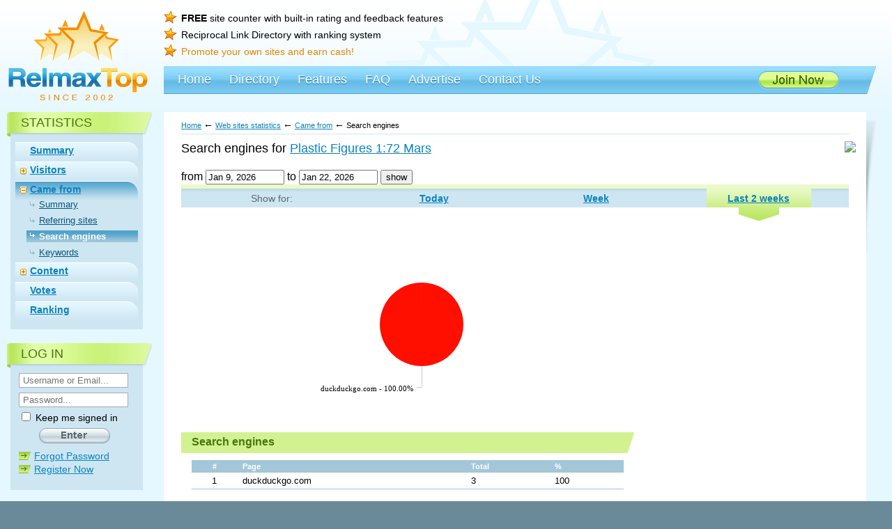

--- FILE ---
content_type: text/html; charset=UTF-8
request_url: https://www.relmaxtop.com/statistic/camefrom-search-engines?id=26254
body_size: 21019
content:
<!DOCTYPE html>
<html xmlns:fb="http://www.facebook.com/2008/fbml">
<head>
    <meta http-equiv="content-type" content="text/html; charset=utf-8" />
	<title>RelmaxTop - Web site hits counter, directory, promote your sites</title>
    <meta name="description" content="Site directory where web sites are ranked by the number of visitors, feedback and votes you get through free hit counter." /> 
    <meta name="keywords" content="counter for website,site directory,site statistics,hit counter,site counter,site analytics,visitors counter" />
    <meta property="fb:admins" content="100000519287375" />
    <meta property="fb:app_id" content="249290788533683" />
    <link rel="stylesheet" href="/_design/main.css" type="text/css" />
    <script type="text/javascript" src="/_design/main.js"></script>
    <script type="text/javascript" src="https://cdn.jsdelivr.net/npm/cookie-bar/cookiebar-latest.min.js?theme=grey&tracking=1&thirdparty=1&top=1&remember=30&privacyPage=http%3A%2F%2Fwww.relmaxtop.com%2Fprivacy"></script>
    <link rel="shortcut icon" type="image/x-icon" href="/_img/favicon.png" />
    <link rel="apple-touch-icon" sizes="57x57" href="/_img/touch-icon-57.png" />
    <script type="text/javascript" src="/_design/amcharts/amcharts.js"></script>
</head>
<body>
<div id="fb-root"></div>
<script>(function(d, s, id) {
  var js, fjs = d.getElementsByTagName(s)[0];
  if (d.getElementById(id)) return;
  js = d.createElement(s); js.id = id;
  js.src = "//connect.facebook.net/en_US/all.js#xfbml=1&status=1&cookie=1&frictionlessRequests=1&appId=249290788533683";
  fjs.parentNode.insertBefore(js, fjs);
}(document, 'script', 'facebook-jssdk'));</script>

<script>
window.fbAsyncInit = function() {
    // Auto login for Facebook
    function fbAutoLogin() {
        FB.getLoginStatus( function(response) {
            if (response.status === 'connected') {
                var accessToken = response.authResponse.accessToken;
                var currentUri = window.location.pathname + window.location.search;
                var loginUrl = "https://www.relmaxtop.com/account/autologinfb";

                $.getJSON(loginUrl, {fbToken: accessToken}, function(data) {
                    if (data.status == 1) {
                        window.location.reload();
                    }
                });

            } else if (response.status === 'not_authorized') {
                //login function
            } else {
                //login function
            }
        }, true);
    };
            fbAutoLogin();
    };
</script>

<div class="bgDiv">
<div id="mainDiv"><div class="mdWrap">

<!-- HEAD -->
<div id="headDiv">
  <div class="hdL hdlStars"><a href="/"><img src="/_img/head/stars.gif" width="125" height="73" alt=""></a></div>
  <div class="hdR hdrStars">
    <div class="benefits">
      <div class="item"><b>FREE</b> site counter with built-in rating and feedback features</div>
      <div class="item">Reciprocal Link Directory with ranking system</div>
      <div class="item"><span class="super">Promote your own sites and earn cash!</span></div>
    </div>
    <div class="linksSocial">
	
	<!-- AddThis Button BEGIN -->
	<div class="fb-like" data-href="https://www.facebook.com/RelmaxTop" data-send="false" data-layout="button_count" data-width="80" data-show-faces="false"></div> <div class="addthis_toolbox addthis_default_style" addthis:url="https://www.relmaxtop.com/?ref=">
					<a class="addthis_button_google_plusone_share"></a>
					<a class="addthis_button_twitter"></a>
					<a class="addthis_button_compact"></a>
	</div>
	<script type="text/javascript" src="https://s7.addthis.com/js/300/addthis_widget.js#pubid=xa-4e23d82951b6b516"></script>
	<!-- AddThis Button END -->
					  
                
    </div>
    <div class="CD"></div>
  </div>
  <div class="CD"></div>
  <!-- !line -->
  <div class="hdL hdlLogo"><a href="/"><img src="/_img/head/logo.gif" width="200" height="49" alt="RelmaxTop"></a></div>
  <div class="hdR">
    <!-- MM -->
    <div class="mmAngle"></div> 
        						<div class="mMenu"> 
							<div class="mmItem"><div><a href="/">Home</a></div></div>
<div class="mmItem"><div><a href="/directory">Directory</a></div></div>
<div class="mmItem"><div><a href="/features">Features</a></div></div>
<div class="mmItem"><div><a href="/faq">FAQ</a></div></div>
<div class="mmItem"><div><a href="/advertise">Advertise</a></div></div>
<div class="mmItem"><div><a href="/contact">Contact Us</a></div></div>
							<div class="join"><a href="/account/register"><img src="/_img/mmenu/join.gif" width="117" height="26" alt="Join Now" /></a></div>
							<div class="CD"></div>
						</div>
    
    <!-- /MM -->
  </div>
  <div class="CD"></div>
</div>
<!-- /HEAD -->


<div class="centerBG twoCols">

<!-- cCol -->
<div class="ccFix">
<div id="cCol"><div class="wrapCC">

    <div class="pathDiv"><a id="breadcrumbs-home" href="/">Home</a>&nbsp;<span>&larr;</span>&nbsp;<a id="breadcrumbs-statistic" href="/statistic/index/id/26254">Web sites statistics</a>&nbsp;<span>&larr;</span>&nbsp;<a id="breadcrumbs-camefrom" href="/statistic/camefrom-summary/id/26254">Came from</a>&nbsp;<span>&larr;</span>&nbsp;Search engines </div>   
    <script>
    function changeSite(obj){
        document.location = '/statistic/camefrom-search-engines?id='+$(obj).val();    
    }
    $(function() {
        var dates = $( "#DateFrom, #DateTo" ).datepicker({
            changeMonth: true,
            numberOfMonths: 3,
            showButtonPanel: true,
            autoSize: true,
            dateFormat: 'M d, yy',
            minDate:'Jan 9, 2026',
            maxDate:'0d',
            onSelect: function( selectedDate ) {
                var option = this.id == "DateFrom" ? "minDate" : "maxDate",
                    instance = $( this ).data( "datepicker" ),
                    date = $.datepicker.parseDate(
                        instance.settings.dateFormat ||
                        $.datepicker._defaults.dateFormat,
                        selectedDate, instance.settings );
                dates.not( this ).datepicker( "option", option, date );
            }
        });

        $('#filter_button').click(function(){
            var dateFrom = $('#DateFrom').val().replace(/ /g, '_');
            var dateTo = $('#DateTo').val().replace(/ /g, '_');
            document.location = '/statistic/camefrom-search-engines/id/26254/fromDate/'+ dateFrom + '/toDate/' + dateTo + window.location.search;
        });
    });
</script>
<style>
    .period-menu h3{
        font-size:18px;
        margin:0 0 20px 25px;
        font-weight:normal;
    }
    .period-menu .date-filter {
        float:none;
        margin: 0 0 0 25px;
    }
    .stat-menu-qr{
        float:right;
        margin:0px 15px 10px 0px;
    }
    .stat-menu-share-block{
        margin:15px 0px 10px 25px;
        height:25px;
    }
    .stat-menu-share-block > div{
        float:left;
    }
    .stat-menu-addthis-block{
        margin:0 0 0 25px;
    }
</style>
<div class="period-menu">
    <div class="stat-menu-qr">
        <img src="https://chart.apis.google.com/chart?cht=qr&chl=https://www.relmaxtop.com/26254.stats&chld=L|1&chs=120x120"/>
    </div>
<h3>Search engines for
<span class="stat-menu-title">
        <a href="http://www.marsfigures.com" target="_blank" title="Plastic Figures 1:72 Mars">Plastic Figures 1:72 Mars</a>
</span>
</h3>
<div class="date-filter">
    <label for="from">from</label>
    <input type="text" name="DateFrom" id="DateFrom" value="Jan 9, 2026" />
    <label for="to">to</label>
    <input type="text" name="DateTo" id="DateTo" value="Jan 22, 2026" />
    <button id="filter_button">show</button>
</div>
<div style="clear:both"></div>
<div class="webSitesBlock"><div class="wrap"></div></div>
<div class="CD"></div>

<div class="stMenu"><div class="wrap">
<table cellpadding="0" cellspacing="0" id="periods">
  <tr>
    <td class="title">Show for:</td>
<td id="month" ><a href="https://www.relmaxtop.com/statistic/camefrom-search-engines/id/26254/period/today">Today</a></td><td id="week" ><a href="https://www.relmaxtop.com/statistic/camefrom-search-engines/id/26254/period/week">Week</a></td><td id="two_weeks" class="this"><a href="https://www.relmaxtop.com/statistic/camefrom-search-engines/id/26254/period/two_weeks">Last 2 weeks</a></td>  </tr>
</table>
</div></div>
</div>  
  <div class="stGraphBlocks" style="width:670px;">
        <script type="text/javascript">
    AmCharts.ready(function() {
        var chart;
        var chartData = [{"name":"duckduckgo.com","percent":100}];

        // SERIAL CHART
        chart = new AmCharts.AmPieChart();
        chart.dataProvider = chartData;
        chart.titleField = "name";
        chart.valueField = "percent";
        chart.outlineColor = "#FFFFFF";
        chart.outlineAlpha = 0.8;
        chart.outlineThickness = 0;
        chart.radius = 60;
        if(screen.width > 1280){
            chart.radius += 20;
        }
        if(screen.width < 1280){
            chart.radius -= 25;
        }

        chart.startDuration = 2;
        chart.startEffect = "<";
        chart.balloon.color = "#000000";
        chart.balloonText = "[[title]]: [[percents]]% ";
        chart.labelText = "[[title]] - [[percents]]% ";

        // WRITE
        chart.write('bots_cont');

        window.bots_chart=chart;
    });
</script>
<div id="bots_cont" style="width: 670px; height: 300px; min-height:300px; padding:0px 20px">
    </div>

    <div class="item" style="width:670px;">
      <div class="title"><div>Search engines</div></div>
      <div class="stTbl" id="summaryGrid">
<table cellpadding="0" cellspacing="0" border="0">
<tr class="trHead">
<td style="width: 5; text-align: center;">#</td><td style="width: 100; text-align: left;">Page</td><td style="width: 50; text-align: left;">Total</td><td style="width: 50; text-align: left;">%</td></tr>
<tr><td id="field_numRow_" style="text-align:center;">1</td><td id="field_name_" style="text-align:left;">duckduckgo.com</td><td id="field_total_" style="text-align:left;">3</td><td id="field_percent_" style="text-align:left;">100</td>
                </tr>            
                
</table>
<br>

        	<script>
            	function reloadGrid_summaryGrid(page){
                	var onPage = $("#cOnPage").val();
                	if(onPage == undefined){ onPage = 10; }
                	$.get("/statistic/camefrom-search-engines?id=26254&summaryGrid[page]="+page+"&summaryGrid[onpage]="+onPage, function(data){
                    	$("#summaryGrid").replaceWith(data);
                	});
            	} 
        	</script>    
    	</div>    </div>
    <div class="item">
      <div class="cont">

      </div>
    </div>
    <div class="CD"></div>

  </div>

&nbsp; 
<div class="CD"></div>

<div class="CD"></div></div></div>
</div> <!-- /ccFix -->
<!-- /cCol -->


<!-- leftCol -->
<div id="leftCol">

<script>
function onLMenu(id){
	if($("#id_lmenu_cat_"+id).is(":visible")) {	
		$("#id_lmenu_cat_"+id).hide();
		$("#id_limg_cat_"+id).attr("src","/_img/cats/plus.gif");
	} else {
		$("#id_lmenu_cat_"+id).show();
		$("#id_limg_cat_"+id).attr("src","/_img/cats/minus.gif");
	}
}
</script>

<!-- block1 -->
<div class="block">
    <div class="title"><div>Statistics</div></div>
    <div class="cont"><div class="wrap">
    <div class="catMenu">
    
<div class="item "><div class="img"><img src="/_img/_n.gif" alt="" width="9" height="11" id="id_limg_cat_summary"></div><div class="txt"><div><a href="https://www.relmaxtop.com/statistic/summary/id/26254?id=26254">Summary</a></div></div><div class="CD"></div></div>
<div class="item "><div class="img"><a href="#" onClick="onLMenu('visitors');return false;"><img src="/_img/cats/plus.gif" alt="" width="9" height="11" id="id_limg_cat_visitors"></a></div><div class="txt"><div><a href="https://www.relmaxtop.com/statistic/visitors-summary/id/26254?id=26254">Visitors</a></div><div id="id_lmenu_cat_visitors" style="display:none;"><div class="subI"><a href="https://www.relmaxtop.com/statistic/visitors-summary?id=26254">Summary</a></div>
<div class="subI"><a href="https://www.relmaxtop.com/statistic/visitors-map?id=26254">Visitor Map </a></div>
<div class="subI"><a href="https://www.relmaxtop.com/statistic/cities-map?id=26254">Cities</a></div>
<div class="subI"><a href="https://www.relmaxtop.com/statistic/visitors-browsers?id=26254">Browsers</a></div>
<div class="subI"><a href="https://www.relmaxtop.com/statistic/visitors-operating-systems?id=26254">Operating systems</a></div>
<div class="subI"><a href="https://www.relmaxtop.com/statistic/visitors-displays?id=26254">Screens</a></div>
<div class="subI"><a href="https://www.relmaxtop.com/statistic/visitors-mobile-devices?id=26254">Mobile Devices</a></div>
<div class="subI"><a href="https://www.relmaxtop.com/statistic/visitors-flash-support?id=26254">Flash Support</a></div>
<div class="subI"><a href="https://www.relmaxtop.com/statistic/visitors-silverlight-support?id=26254">Silverlight Support</a></div>
</div></div><div class="CD"></div></div>
<div class="item thisOne"><div class="img"><a href="#" onClick="onLMenu('camefrom');return false;"><img src="/_img/cats/minus.gif" alt="" width="9" height="11" id="id_limg_cat_camefrom"></a></div><div class="txt"><div><a href="https://www.relmaxtop.com/statistic/camefrom-summary/id/26254?id=26254">Came from</a></div><div id="id_lmenu_cat_camefrom" style="margin-top:5px;"><div class="subI"><a href="https://www.relmaxtop.com/statistic/camefrom-summary?id=26254">Summary</a></div>
<div class="subI"><a href="https://www.relmaxtop.com/statistic/camefrom-referring-sites?id=26254">Referring sites</a></div>
<div class="subI thisSI">Search engines</div>
<div class="subI"><a href="https://www.relmaxtop.com/statistic/camefrom-keywords?id=26254">Keywords</a></div>
</div></div><div class="CD"></div></div>
<div class="item "><div class="img"><a href="#" onClick="onLMenu('content');return false;"><img src="/_img/cats/plus.gif" alt="" width="9" height="11" id="id_limg_cat_content"></a></div><div class="txt"><div><a href="https://www.relmaxtop.com/statistic/content-summary/id/26254?id=26254">Content</a></div><div id="id_lmenu_cat_content" style="display:none;"><div class="subI"><a href="https://www.relmaxtop.com/statistic/content-summary?id=26254">Summary</a></div>
<div class="subI"><a href="https://www.relmaxtop.com/statistic/content-entry-pages?id=26254">Entry pages</a></div>
<div class="subI"><a href="https://www.relmaxtop.com/statistic/content-popular-pages?id=26254">Popular pages</a></div>
</div></div><div class="CD"></div></div>
<div class="item "><div class="img"><img src="/_img/_n.gif" alt="" width="9" height="11" id="id_limg_cat_votes"></div><div class="txt"><div><a href="https://www.relmaxtop.com/statistic/votes-summary/id/26254?id=26254">Votes</a></div></div><div class="CD"></div></div>
<div class="item "><div class="img"><img src="/_img/_n.gif" alt="" width="9" height="11" id="id_limg_cat_rating"></div><div class="txt"><div><a href="https://www.relmaxtop.com/statistic/rating/id/26254?id=26254">Ranking</a></div></div><div class="CD"></div></div>
    </div>
        
</div></div></div>
<!-- /block1 -->  
       <!-- block1 -->
<div class="block">
    <div class="title"><div>Log In</div></div>
    <div class="cont"><div class="wrap">
        <FORM action="/account/login" method="POST" style="margin:0px;">
        <input type="text" name="d[UserName]" class="blured" style="width:150px;" placeholder="Username or Email..." onfocus="FBS(this,1);"/>
        <input type="password" name="d[Password]" class="blured" style="width:150px;" value="" placeholder="Password..." onfocus="FBS(this,1);"/>
        <div><label><input type="checkbox" name="d[RememberMe]" id="RememberMe" style="margin-top:-5px;"/> Keep me signed in </label></div>
        <div class="submitDiv"><input type="image" width="102" height="22" alt="enter" src="/_img/leftcol/enter.gif" /></div>
        <div class="list">
            <div class="litem"><a href="/account/forgot-password">Forgot Password</a></div>
            <div class="litem"><a href="/account/register">Register Now</a></div>
        </div>
        <div style="text-align:center; margin-top:10px;"><!--
            <div>
    <a href ="https://www.facebook.com/dialog/oauth?client_id=249290788533683&redirect_uri=https%3A%2F%2Fwww.relmaxtop.com%2Faccount%2Floginfb&state=a8bcca0f6fc3a0d947f27d4b93f338a3&scope=email%2C+user_birthday%2C+user_location&display=page" id="facebook_login_button">
                <img src="/_img/facebook/facebook_login_button.png" width="66" height="22" alt="Facebook login">
            </a>
</div>
			-->
        </div>
        </FORM>
    </div></div>
</div>
<!-- /block1 -->

<!-- block2 -->
<FORM action="/account/register" method="get">
<div class="block">
    <div class="title"><div>Unique Counter </div></div>
    <div class="cont"><div class="wrap">
        <div class="ranking"><img src="/_img/leftcol/counter.gif" width="182" height="146" alt="with Ranking on your site" /></div>
        <div class="list2">
            <div class="litem" style="background-image:url('/_img/leftcol/p2-1.gif');"><b>Register</b> your free account</div>
            <div class="litem" style="background-image:url('/_img/leftcol/p2-2.gif');"><b>Submit</b> your site</div>
            <div class="litem" style="background-image:url('/_img/leftcol/p2-3.gif');"><b>Place</b> our code on your site and get statistics, ranking and link to your site in our Directory for free!</div>
        </div>
        <div class="submitDiv"><input type="image" width="140" height="22" alt="Get Counter" src="/_img/leftcol/get.gif" /></div>
    </div></div>
  </div>
</FORM>
  <!-- /block2 --><!-- block3 
<div class="block">
    <div class="title"><div>Daily stats</div></div>
    <div class="cont"><div class="wrap">
        <div class="stats">
            <div class="sitem"><span>130256</span> members</div>
            <div class="sitem"><span>296</span> members this month</div>
            <div class="sitem"><span>0</span> members online</div>
            <div class="sitem slast"><span>59,466</span> hits tracked today</div>
        </div>
    </div></div>
</div>
 /block3 -->

  
  <div class="search2"><form action="/catalog/search" method="GET" onsubmit="document.location = this.action +'/'+ $('#search').val(); return false;">
    <div class="inp"><input type="text" name="search" id="search" onfocus="FBS(this,1);" placeholder="Search Top" class="blured"/></div>
    <div class="search-btn"><input type="image" class="img" src="/_img/search2btn.jpg" width="30" height="25" alt="Search Top" /></div>
    <div class="CD"></div>
  </form></div>
  
</div>
<!-- /leftCol -->



<div class="CD"></div> <!-- closing cols -->
</div> <!-- /cBG -->


</div></div>
</div><!-- /bgDiv -->

<div id="botDiv">
  <div class="wrapBD">
  <div class="left"><div class="wrap"><img src="/_img/relmaxlogo.gif" width="31" height="31" alt="Relmax,Inc" /><a href="https://www.relmax.com/" target=_blank>Design by Relmax, Inc.</a></div></div>
  <div class="cent">
    <div class="bmenu">
						<span><a href="/">Home</a><img src="/_img/botstar.gif" width="8" height="8" alt="" /></span>
<span><a href="/account">Account</a><img src="/_img/botstar.gif" width="8" height="8" alt="" /></span>
<span><a href="/features">Features</a><img src="/_img/botstar.gif" width="8" height="8" alt="" /></span>
<span><a href="/faq">FAQ</a><img src="/_img/botstar.gif" width="8" height="8" alt="" /></span>
<span><a href="/advertise">Advertise</a><img src="/_img/botstar.gif" width="8" height="8" alt="" /></span>
<span><a href="/contact">Contact Us</a><img src="/_img/botstar.gif" width="8" height="8" alt="" /></span>
    
    </div>
    <div class="txt"><br>&copy; 2002-2026 Relmax Inc. All Rights Reserved. <a href="/terms">Terms of Service</a> &nbsp;|&nbsp; <a href="https://www.relmaxtop.com/privacy">Privacу Policy</a></div>
	<div class="txt">Visits and pageviews in the directory are displayed for the last 7 days.<br>
	Relmax, Inc. and RelmaxTop.com are not affiliated with any Web sites listed in the directory nor responsible for its content.</div>
  </div>
  <div class="CD"></div>
  </div>
</div>

<div id="addFavoriteLoader" class="addFavoriteLoader">
    <b>Added to favorites</b>
</div>

<!-- Relmax TOP (http://www.relmaxtop.com) -->
<span id="relmaxtopi1"></span><script type="text/javascript">
document.write(unescape("%3Cscript%20src=%22http"+((document.location.protocol=="https:")?"s":"")+"://t1.relmaxtop.com/js/27/1/s.js%22%20type=%22text/javascript%22%20language=%22JavaScript%22%20defer=%22defer%22%3E%3C/script%3E"));
</script><noscript><a href="https://www.relmaxtop.com" target="_top"><img src="https://t1.relmaxtop.com/noscript/1/" border="0" height="31" width="88" alt="Relmax Top"/></a></noscript>
<!-- Relmax TOP -->

</body>
</html>
